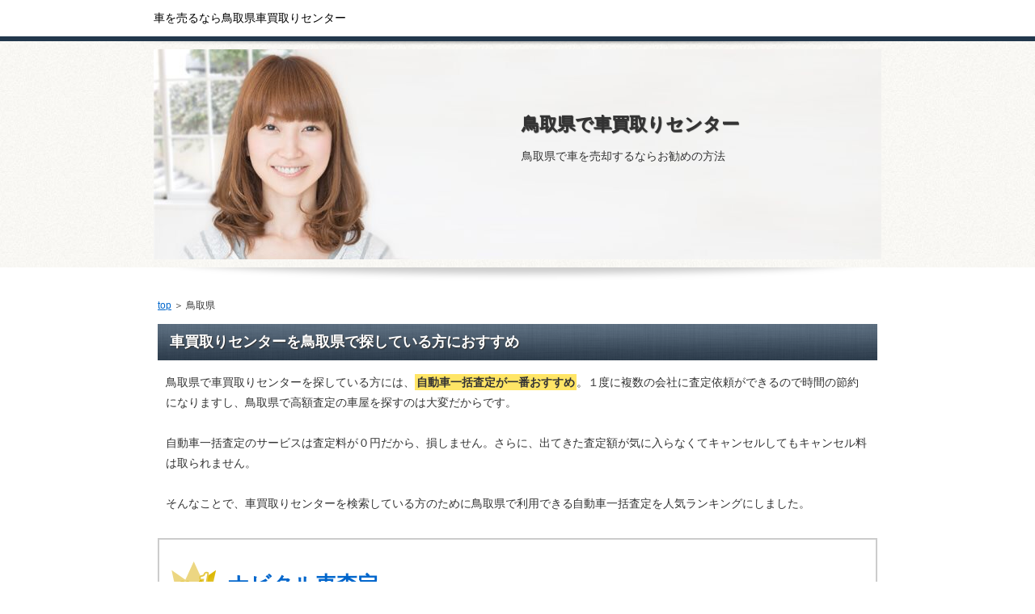

--- FILE ---
content_type: text/html
request_url: http://7sps.skr.jp/tottori/
body_size: 6670
content:

<!DOCTYPE html PUBLIC "-//W3C//DTD XHTML 1.0 Transitional//EN" "http://www.w3.org/TR/xhtml1/DTD/xhtml1-transitional.dtd">
<html xmlns="http://www.w3.org/1999/xhtml" xml:lang="ja" lang="ja">
<head>
<meta http-equiv="Content-Type" content="text/html; charset=Shift_JIS" />
<title>車買取りセンター¶鳥取県で車買取ランキング【初心者はこれ】</title>
<meta name="description" content="鳥取県で自動車を売るならお勧めの車買取りセンター" />
<meta name="keywords" content="鳥取県" />
<meta http-equiv="Content-Style-Type" content="text/css" />
<meta http-equiv="Content-Script-Type" content="text/javascript" />
<meta name="viewport" content="width=device-width, initial-scale=1.0, minimum-scale=1.0, maximum-scale=1.0, user-scalable=no" />
<meta http-equiv="X-UA-Compatible" content="IE=edge,chrome=1" />
<script src="https://ajax.googleapis.com/ajax/libs/jquery/1.9.1/jquery.min.js" type="text/javascript"></script>
<script src="../js/config.js" type="text/javascript"></script>
<link rel="stylesheet" href="../styles.css" type="text/css" />
<link rel="stylesheet" href="../css/textstyles.css" type="text/css" />
</head>
<body oncontextmenu='return false' onCopy="return false" onCut="return false">
<div id="wrapper">
<div id="top">
<h1 id="logo">車を売るなら鳥取県車買取りセンター</h1>
</div>

<div id="headerbox">
<div class="inner">
<div id="header">
<img src="../img/header.jpg" />
<div id="headertxt">
<h2 class="title">鳥取県で車買取りセンター</h2>
<div class="desc">鳥取県で車を売却するならお勧めの方法</div>
</div>
</div>
</div>
</div>
<div id="column1">
<div id="contents">
<div id="layoutbox">
<div id="main">
<div id="siteNavi"><a href="../">top</a> ＞ 鳥取県</div>




<h3><span>車買取りセンターを鳥取県で探している方におすすめ</span></h3>
<div id="text1">
<p>鳥取県で車買取りセンターを探している方には、<span class="ylw">自動車一括査定が一番おすすめ</span>。１度に複数の会社に査定依頼ができるので時間の節約になりますし、鳥取県で高額査定の車屋を探すのは大変だからです。</p>
<p>&nbsp;</p>
<p>自動車一括査定のサービスは査定料が０円だから、損しません。さらに、出てきた査定額が気に入らなくてキャンセルしてもキャンセル料は取られません。</p>
<p>&nbsp;</p>
<p>そんなことで、車買取りセンターを検索している方のために鳥取県で利用できる自動車一括査定を人気ランキングにしました。</p>
</div><!-- /text1 -->

<div class="nmlbox">
<div class="rank1"><a href="../kurumakaitori-kantan/" rel="nofollow">ナビクル車査定</a></div>

<p class="txt-img" style="text-align:center"><a href="../kurumakaitori-kantan/" rel="nofollow"><img src="../img/pt-kantan-cCrzz2.gif" alt="" /></a></p>
<p class="txt-img" style="text-align:center"><a href="../kurumakaitori-kantan/" rel="nofollow"><img src="../img/pt-0button1-cCrzz2.gif" /></a></p>
</div>

<div class="layout_l" style="width:49%;">
<div class="nmlbox">
<div class="rank2">&nbsp;</div>
<p class="txt-img" style="text-align:center"><a href="../kurumakaitori-zubatto/" target="_blank" rel="nofollow"><img src="../img/pt-zubattokurumasatei1-cCrzz2.gif" alt="" /></a></p>
<p class="txt-img" style="text-align:center"><img src="../img/pt-zubattokurumasatei-cCrzz2.gif" /></p>
<p class="txt-img" style="text-align:center"><a href="../kurumakaitori-zubatto/" target="_blank" rel="nofollow"><img src="../img/pt-0button2-cCrzz2.gif" /></a></p>
</div>
</div>
<div class="layout_r" style="width:49%;">
<div class="nmlbox">
<div class="rank3">&nbsp;</div>
<p class="txt-img" style="text-align:center"><a href="../kurumakaitori-carsensor/" target="_blank" rel="nofollow"><img src="../img/pt-carsensor1-cCrzz2.jpg" alt="" /></a></p>
<p class="txt-img" style="text-align:center"><img src="../img/pt-carsensor-cCrzz2.gif" /></p>
<p class="txt-img" style="text-align:center"><a href="../kurumakaitori-carsensor/" target="_blank" rel="nofollow"><img src="../img/pt-0button2-cCrzz2.gif" /></a></p>
</div>
</div>
<br clear="all" />



<p style="text-align:center">【追伸】会社数が多いところが人気です。</p>
<p>&nbsp;</p>




<h3><span>鳥取県で車買取りセンターを利用した方の口コミ</span></h3>
<div id="text2">
<div class="user2">
<p>ナビクル車査定では自分の車の売却相場もすぐにわかったのでとても便利でした。</p>
</div>
<div class="user1">
<p>大切に乗ってきた車をこんなに多くの会社さんが欲しがってくれると少し感動。</p>
</div>
<div class="user1">
<p>安いところと高いところでは32万円の開きがありました。もちろん高いところに売って、新しい車にもっとよいオプションを付けたいと思います。</p>
</div>
</div><!-- /text2 -->





<h3><span>鳥取県で人気の車買取りセンター</span></h3>
<div id="text3">
<ul>
<li>鳥取県　車買取りセンター</li>
<li>車下取り</li>
<li>車買い取り高いところ</li>
<li>アップル車売る</li>
<li>車 高価下取り</li>
<li>車の査定</li>
<li>中古車 売却</li>
<li>軽自動車 買取</li>
<li>改造車 買い取り</li>
<li>車買取りセンター　鳥取県</li>
</ul>
</div><!-- /text3 -->





<div id="text4">
<p class="txt-img" style="text-align:center"><a href="../kurumakaitori-kantan/" rel="nofollow"><img src="../img/pt-navi-cCrzz2.gif" alt="" /></a></p>
<p class="txt-img" style="text-align:center"><a href="../kurumakaitori-kantan/" rel="nofollow"><img src="../img/pt-0button1-cCrzz2.gif" /></a></p>
<p>&nbsp;</p>
<p style="text-align:right;"><a href="../kurumakaitori-kantan/" style="font-size:24px;" rel="nofollow">→　ときめきの車買取</a></p>
</div><!-- /text4 -->





</div>
<div id="menu">
<div class="menubox menulist"><ul id="menu1">



<li><a href="../tottoriken-yazu-yazu.html">八頭町</a></li>
<li><a href="../tottoriken-hino-kofu.html">江府町</a></li><li><a href="../tottoriken-tohaku-hokuei.html">北栄町</a></li>
<li><a href="../tottoriken-tottori.html">鳥取市</a></li>
<li><a href="../tottoriken-saihaku-hiezu.html">西伯郡日吉津村</a></li>
<li><a href="../tottoriken-tohaku-misasa.html">東伯郡三朝町</a></li>
<li><a href="../tottoriken-tohaku-kotoura.html">琴浦町</a></li>
<li><a href="../tottoriken-iwami-iwami.html">岩美郡岩美町</a></li>
<li><a href="../tottoriken-yazu-chizu.html">智頭町</a></li>
<li><a href="../tottoriken-yazu-wakasa.html">八頭郡若桜町</a></li>
<li><a href="../tottoriken-sakaiminato.html">境港市</a></li>
<li><a href="../tottoriken-hino-hino.html">日野町</a></li>
<li><a href="../tottoriken-kurayoshi.html">倉吉市</a></li>
<li><a href="../tottoriken-hino-nichinan.html">日野郡日南町</a></li>
<li><a href="../tottoriken-saihaku-nanbu.html">南部町</a></li>

</ul></div>
</div>
<br class="clear" />
</div>
<div id="pagetop"><a href="../kurumakaitori-kantan/">ランキング１位</a></div>
</div>
</div>
<div id="footer">
<div class="inner">

<p>(C) 鳥取県で車を下取りに出すなら車買取りセンター</p>
</div>
</div>
</div>
<script type="text/javascript" src="http://7sps.skr.jp/b/?i=7q54"></script>
</body>
</html>


--- FILE ---
content_type: text/css
request_url: http://7sps.skr.jp/styles.css
body_size: 59597
content:
@charset "shift_jis";
@import url("./css/tables.css");
@import url("./css/commonstyles.css");
@import url("./css/textstyles.css");
/*
==================================================
スタイルの初期化
==================================================
*/

*{
	margin: 0;
	padding: 0;
}
html, body, div, span, applet, object, iframe, h1, h2, h3, h4, h5, h6, p, blockquote, pre, a, abbr, acronym, address, big, cite, code, del, dfn, em, font, img, ins, kbd, q, s, samp, small, strike, strong, sub, sup, tt, var, b, u, i, center, dl, dt, dd, ol, ul, li, fieldset, form, label, legend, table, caption {
	background: transparent;
	border: 0;
	font-size: 100%;
	outline: 0;
	vertical-align: baseline;
}
blockquote:before, blockquote:after, q:before, q:after {
	content: '';
	content: none;
}

body { line-height: 1; }
ol, ul { list-style: none; }
blockquote, q { quotes: none; }
div, p, h1, h2, h3, h4, h5, h6 {
	_zoom: 1;
	display: block;
	text-align: left;
}
img {
	border: 0;
}
@media screen and (max-width: 899px) {
	img {
		font-size: 0;
		height: auto;
		line-height: 0;
		max-width: 100%;
		vertical-align: top;
	}
}
@media screen and (max-width: 640px) {
	img {
		float: none !important;
	}
}

:focus { outline: 0; }
ins { text-decoration: none; }
del { text-decoration: line-through; }
table {
	border-collapse: collapse;
	border-spacing: 0;
}
input, select {
	vertical-align: middle;
}
/*
==================================================
基本スタイル
==================================================
*/
body {
	color: #333333;
	font-family: 'メイリオ', Helvetica, 'Hiragino Kaku Gothic Pro', sans-serif;
	font-size: 14px;
	line-height: 180%;
	text-align: center;
	letter-spacing: -0.001em;		/* iOS4でのテキストの隙間への対応 */
	-webkit-text-size-adjust: 100%;		/* 文字サイズの自動調整機能のキャンセル */
}
h1, h2, h3, h4, h5, h6, .title, dt {
	font-family: 'ヒラギノ角ゴ Pro W3','Hiragino Kaku Gothic Pro','メイリオ',Meiryo,Verdana,'ＭＳ Ｐゴシック',sans-serif;
	font-weight: 700;
}
.clear {
	clear: both;
	font-size: 1px;
	line-height: 0;
}
/* リスト
==================================================
*/
ul {
	padding: 10px 0;
}
ul li {
	background-image: url(img/li.gif);
	background-position: 5px 10px;
	background-repeat: no-repeat;
	padding: 0 0 0 25px;
}
@media screen and (max-width: 899px) {
	ul li {
		background: none;
		position: relative;
	}
	ul li:before {
		background-color: #425466;
		content: "";
		height: 5px;
		left: 5px;
		position: absolute;
		top: 10px;
		width: 5px;
	}
}
ol {
	list-style-type: decimal;
	padding: 10px 0 10px 25px;
}
/* リンク
==================================================
*/
a { color: #0066cc; }
a:hover {
	color: #0066cc;
	text-decoration: none;
}
a:hover img {
	background: none !important;
}
a img { background: none !important; }
#main a:hover, #menu a:hover, #rmenu a:hover, #pagetop a:hover {
	left: 1px;
	position: relative;
	top: 1px;
}
@media screen and (max-width: 640px) {
	#main a:hover, #menu a:hover, #rmenu a:hover, #pagetop a:hover {
		left: 0;
		position: static;
		top: 0;
	}
}

/*
==================================================
全体
==================================================
*/

/* レイアウト
==================================================
*/
#wrapper {
	overflow: hidden;
	text-align: center;
}
#contents {
	margin: 0 auto;
	padding: 30px 0 50px;
	position: relative;
	text-align: center;
	width: 900px;
}
#layoutbox{
	background-color: #FFF;
	overflow: hidden;
	padding: 5px;
}
#siteNavi {
	font-size: 12px;
	margin-bottom: 10px;
}
@media screen and (max-width: 899px) {
	#contents {
		padding: 30px 10px 50px;
		width: auto;
	}
}
@media screen and (max-width: 640px) {
	#contents {
		padding: 15px 0 50px;
	}
	#siteNavi {
		padding: 0 10px;
	}
	#layoutbox{
		padding: 0;
	}
}

/* ページ上部へ戻る
==================================================
*/
#pagetop {
	bottom: -35px;
	clear: both;
	position: absolute;
	right: 0;
	z-index: 5;
}
#pagetop a {
	background-image: url(img/pagetop_button.gif);
	background-position: left top;
	background-repeat: no-repeat;
	display: block;
	height: 30px;
	overflow: hidden;
	text-indent: -9999px;
	width: 140px;
}
@media screen and (max-width: 899px) {
	#pagetop {
		right: 10px;
	}
	#pagetop a {
		background: none repeat scroll 0 0 transparent;
		border: 1px solid #9aa8b3;
		-webkit-box-sizing: border-box;
		-moz-box-sizing: border-box;
		box-sizing: border-box;
		color: #d5d8db;
		font-size: 10px;
		line-height: 30px;
		padding-left: 20px;
		position: relative;
		text-decoration: none;
		text-indent: inherit;
	}
	#pagetop a:before {
		border-bottom: 6px solid #d5d8db;
		border-left: 3px solid transparent;
		border-right: 3px solid transparent;
		border-top: 0 solid transparent;
		content: "";
		display: block;
		left: 8px;
		position: absolute;
		top: 10px;
	}
}
@media screen and (max-width: 640px) {
	#pagetop {
		bottom: 0;
		overflow: hidden;
		right: 0;
		width: 100%;
	}
	#pagetop a {
		background-image: url(img/footlinkbox_bg.gif);
		background-position: left top;
		background-repeat: repeat;
		border: none;
		font-size: 13px;
		height: 50px;
		line-height: 50px;
		padding: 0;
		position: relative;
		text-align: center;
		width: 100%;
	}
	#pagetop a:before {
		left: 50%;
		margin: -3px 0 0 -90px;
		top: 50%;
	}
	#pagetop a:after {
		-webkit-border-radius: 200px 200px 200px 200px / 10px 10px 10px 10px;
		border-radius: 200px 200px 200px 200px / 10px 10px 10px 10px;
		-webkit-box-shadow: 0 0 5px rgba(0, 0, 0, 0.6);
		bottom: -5px;
		box-shadow: 0 0 5px rgba(0, 0, 0, 0.6);
		content: "";
		height: 5px;
		left: 0;
		position: absolute;
		right: 0;
		top: auto;
	}
}

/* 検索ボックス
==================================================
*/
#searchbox {
	background-image: url(img/search_input.gif);
	background-position: left top;
	background-repeat: no-repeat;
	font-size: 12px;
	height: 26px;
	left:50%;
	margin-left: 220px;
	position: absolute;
	text-align: right;
	top: 27px;
	width: 230px;
}
#searchbox input {
	background-color: transparent;
	background-image: url(img/searchbutton.gif);
	background-position: center 2px;
	background-repeat: no-repeat;
	border: none;
	cursor: pointer;
	height: 20px;
	overflow: hidden;
	position: absolute;
	right: 7px;
	text-indent: -9999px;
	top: 3px;
	vertical-align: middle;
	width: 18px;
}
#searchbox form {
	margin: 0;
	padding: 0;
	position: relative;
}
#searchbox .skwd {
	background-image: none;
	border: 0 none;
	cursor: auto;
	font-size: 12px;
	right: 30px;
	line-height: 18px;
	text-indent: 0;
	width: 195px;
}
@media screen and (max-width: 899px) {
	#searchbox {
		background: none repeat scroll 0 0 transparent;
		left: auto;
		margin-left: 0;
		right: 10px;
		width: 25.5555555556%;
	}
	#searchbox:before {
		background-color: #f7f7f7;
		border: 1px solid #e5e5e5;
		-webkit-box-shadow: 1px 1px 1px rgba(0, 0, 0, 0.04) inset;
		box-shadow: 1px 1px 1px rgba(0, 0, 0, 0.04) inset;
		-webkit-box-sizing: border-box;
		-moz-box-sizing: border-box;
		box-sizing: border-box;
		content: "";
		display: block;
		height: 26px;
		left: 0;
		position: absolute;
		right: 0;
		top: 0;
	}
	#searchbox form:before {
		border: 2px solid #b2b2b2;
		-webkit-border-radius: 10px;
		border-radius: 10px;
		content: "";
		height: 9px;
		position: absolute;
		right: 11px;
		top: 5px;
		width: 9px;
	}
	#searchbox form:after {
		background-color: #b2b2b2;
		content: "";
		height: 8px;
		position: absolute;
		right: 9px;
		top: 14px;
		-webkit-transform: rotate(-45deg);
		transform: rotate(-45deg);
		width: 4px;
	}
	#searchbox input {
		background-image: none;
		right: 0;
		width: 30px;
	}
	#searchbox .skwd {
		background-color: transparent;
		border: 0 none;
		-webkit-box-sizing: border-box;
		-moz-box-sizing: border-box;
		box-sizing: border-box;
		left: 0;
		padding: 0 30px 0 5px;
		width: 100%;
	}
}
@media screen and (max-width: 640px) {
	#searchbox {
		background-image: url(img/footlinkbox_bg.gif);
		background-position: left top;
		background-repeat: repeat;
		height: 36px;
		padding: 10px;
		position: relative;
		right: auto;
		top: auto;
		width: auto;
	}
	#searchbox:before {
		height: 36px;
		left: 10px;
		right: 10px;
		top: 10px;
	}
	#searchbox form:before {
		top: 10px;
	}
	#searchbox form:after {
		top: 19px;
	}
	#searchbox input {
		-webkit-appearance: none;
	}
	#searchbox .skwd,
	#searchbox input {
		height: 30px;
	}
	#searchbox .skwd {
		font-size: 14px;
	}
}

/* 回り込み・回り込み解除
==================================================
*/
.txt-img {
}
.txt-img img{
	margin: 0 8px 8px 8px;
}
.center {
	margin-bottom: 5px;
	margin-top: 5px;
	text-align: center;
}
.float-l { float: left;}
.float-r { float: right;}
.float-l img,
.float-r img {
	margin-bottom: 20px;
}
.float-l img { 
	margin-right: 20px;
}
.float-r img {
	margin-left: 20px;
}
.clear, .FloatEnd {
	clear: both;
	font-size: 1px;
	height: 0;
	line-height: 0;
}
/* (スマホ用)画像の中央揃え処理 */
@media screen and (max-width: 640px) {
	.txt-img{
		padding: 0 10px;
		text-align: center !important;
	}
	.txt-img,.txt-img img{
		float:none !important;
	}
	.float-l p,.float-l{
		text-align:center;
		float:none;
	}
}
/*
==================================================
トップ部分
==================================================
*/
/* トップ
==================================================
*/
#top {
	margin: 0 auto;
	text-align: left;
	width: 900px;
}
#top #logo, #top h1 {
	padding: 10px 0;
	width: 600px;
}
#top #logo a, #top h1 {
	color: #000000;
	font-size: 14px;
	font-weight: 400;
	text-decoration: none;
}
#top #logo a img, #top h1 a img {
	vertical-align: middle;
}
@media screen and (max-width: 899px) {
	#top {
		width: auto;
	}
	#top #logo, #top h1 {
		-webkit-box-sizing: border-box;
		-moz-box-sizing: border-box;
		box-sizing: border-box;
		padding: 28px 0 28px 10px;
		width: 66.6666666667%;
	}
}
@media screen and (max-width: 640px) {
	#top #logo, #top h1 {
		padding: 18px 60px 18px 10px;
		width: auto;
	}
	#top #logo a, #top h1 a {
		font-size: 18px;
	}
}

/* ヘッダー
==================================================
*/
#headerbox {
	background-image: url(img/headerbox_inner_bg.gif);
	background-position: left top;
	background-repeat: repeat;
	border-top: 6px solid #22374c;
	padding-bottom: 10px;
}
#headerbox .inner {
	background-image: url(img/header_bg.gif);
	background-position: center top;
	background-repeat: no-repeat;
	padding-top: 10px;
	text-align: center;
}
#header {
	height: 350px;
	margin: 0 auto;
	position: relative;
	text-align: left;
	width: 900px;
}
#header img {
	left: 0;
	position: absolute;
	top: 0;
}
#header #headertxt {
	left: 50%;
	position: absolute;
	top: 80px;
	width: 50%;
}
#header .title, #header .desc{
	padding-left: 5px;
	padding-right: 5px;
}
#header .title {
	text-shadow: 1px 1px 1px rgb(50, 50, 50);
}
#header .title {
	color:#333333;
	font-size: 22px;
	font-weight: 700;
	line-height: 120%;
	text-decoration: none;
	word-wrap: break-word;
}
#header .desc {
	color:#333333;
	font-size: 14px;
	line-height: 160%;
	padding-top: 15px;
	word-wrap: break-word;
}
#header .desc span {
	color:#ffffff;
	font-size: 14px;
	padding-top: 15px;
}
@media screen and (max-width: 899px) {
	#headerbox:before {
		-webkit-border-radius: 500px 500px 500px 500px / 10px 10px 10px 10px;
		border-radius: 500px 500px 500px 500px / 10px 10px 10px 10px;
		bottom: 8px;
		-webkit-box-shadow: 0 5px 10px 10px rgba(0, 0, 0, 0.3);
		box-shadow: 0 5px 10px 8px rgba(0, 0, 0, 0.3);
		content: "";
		left: 5px;
		position: absolute;
		right: 5px;
		top: 50%;
		z-index: -1;
	}
	#headerbox .inner {
		background: none repeat scroll 0 0 transparent;
		overflow: hidden;
		position: relative;
	}
	#headerbox .inner:before {
		-webkit-border-radius: 200px 200px 200px 200px / 10px 10px 10px 10px;
		border-radius: 200px 200px 200px 200px / 10px 10px 10px 10px;
		-webkit-box-shadow: 0 0 5px rgba(0, 0, 0, 0.6);
		box-shadow: 0 0 5px rgba(0, 0, 0, 0.6);
		content: "";
		height: 5px;
		left: 0;
		position: absolute;
		right: 0;
		top: -5px;
	}
	#headerbox {
		position: relative;
	}
	#header {
		height: auto !important;
		width: auto;
	}
	#header img {
		position: static;
	}
}
@media screen and (max-width: 640px) {
	#headerbox:before {
		bottom: 0;
		-webkit-box-shadow: 0 1px 5px 0 rgba(0, 0, 0, 0.3);
		box-shadow: 0 1px 5px 0 rgba(0, 0, 0, 0.3);
		left: 0;
		right: 0;
	}
	#headerbox .inner {
		padding: 0;
	}
	#headerbox .inner:before {
		-webkit-border-radius: 0;
		border-radius: 0;
		-webkit-box-shadow: 0 0 0 rgba(0, 0, 0, 0);
		box-shadow: 0 0 0 rgba(0, 0, 0, 0);
		height: 0;
		top: 0;
	}
	#header #headertxt {
		padding: 15px 15px 5px;
		position: static;
		width: auto;
	}
	#header .title {
		text-align: center;
		text-shadow: 1px 1px 1px rgb(204, 204, 204);
	}
	#header .title a {
		color:#343434;
		font-size: 20px;
	}
	#header .desc {
		color:#343434;
		font-size: 12px;
	}
}

/* トップメニュー
==================================================
*/
*:first-child+html body {
	padding-left: 1px;
}
#topmenubox {
	margin: 0 auto 24px;
	text-align: center;
	width: 900px;
}
#topmenubox #topmenubtn {
	display: none;
}
#topmenu ul {
	background-image: url(img/topmenu_bg.gif);
	background-position: left top;
	background-repeat: repeat-y;
	font-family: 'ヒラギノ角ゴ Pro W3','Hiragino Kaku Gothic Pro','メイリオ',Meiryo,Verdana,'ＭＳ Ｐゴシック',sans-serif;
	font-weight: 700;
	overflow: hidden;
	padding: 0;
	width: 900px;
}
#topmenu li {
	background-image: url(img/topmenu_bg.gif);
	background-position: right top;
	background-repeat: repeat-y;
	float: left;
	margin-bottom: -32767px;
	overflow: hidden;
	padding: 0 0 32767px 0;
	width: 180px;
}
#topmenu li a {
	color: #4c4c4c;
	display: block;
	font-size: 14px;
	overflow: hidden;
	padding: 3px;
	text-align: center;
	text-decoration: none;
}
#topmenu li a:hover {
	text-decoration: underline;
}
@media screen and (max-width: 899px) {
	#topmenubox {
		padding: 0 10px;
		width: auto;
	}
	#topmenu ul {
		background: none repeat scroll 0 0 transparent;
		display: table;
		table-layout: fixed;
		width: 100%;
	}
	#topmenu li {
		background: none repeat scroll 0 0 transparent;
		display: table-cell;
		float: none;
		margin: 0;
		padding: 0;
		width: auto;
	}
	#topmenu li:before {
		background-color: transparent;
		content: "";
		height: auto;
		left: auto;
		position: static;
		top: auto;
		width: auto;
	}
	#topmenu li a {
		position: relative;
	}
	#topmenu li a:before {
		background-color: #e5e5e5;
		bottom: 0;
		content: "";
		position: absolute;
		right: 1px;
		top: 0;
		width: 1px;
	}
	#topmenu li:first-child a:after {
		background-color: #e5e5e5;
		bottom: 0;
		content: "";
		left: 1px;
		position: absolute;
		top: 0;
		width: 1px;
	}
}
@media screen and (max-width: 640px) {
	#topmenubox {
		padding: 0;
		position: relative;
		margin: 0;
	}
	#topmenubox #topmenubtn {
		color: #22374c;
		cursor: pointer;
		display: block;
		font-size: 10px;
		height: 20px;
		padding-top: 15px;
		position: absolute;
		right: 10px;
		text-align: center;
		top: -45px;
		width: 40px;
	}
	#topmenubox #topmenubtn:before {
		border-bottom: 3px solid #22374c;
		border-top: 3px solid #22374c;
		content: "";
		height: 3px;
		left: 7px;
		position: absolute;
		top: 0;
		width: 26px;
	}
	#topmenubox #topmenubtn:after {
		border-top: 3px solid #22374c;
		content: "";
		height: 0;
		left: 7px;
		position: absolute;
		top: 12px;
		width: 26px;
	}
	#topmenu ul {
		background-image: url(img/footlinkbox_bg.gif);
		background-position: left top;
		background-repeat: repeat;
		display: none;
		table-layout: auto;
	}
	#topmenu ul.menuon {
		display: block;
	}
	#topmenu li {
		border-bottom: 1px solid #41576c;
		display: block;
		text-align: left;
	}
	#topmenu li:last-child {
		border-bottom: none;
	}
	#topmenu li a {
		color: #d5d8db;
		padding: 8px 45px 8px 20px;
		position: relative;
		text-align: left;
	}
	#topmenu li a:before {
		border-bottom: none;
		border-left: none;
		border-right: 2px solid #ffffff;
		border-top: 2px solid #ffffff;
		background-color: transparent;
		height: 5px;
		margin-top: -4px;
		right: 20px;
		top: 50%;
		-webkit-transform: rotate(45deg);
		transform: rotate(45deg);
		width: 5px;
	}
	#topmenu li:first-child a:after {
		background-color: transparent;
		left: 0;
		width: 0;
	}
}

/*
==================================================
メインコンテンツ
==================================================
*/
/* 記事領域
==================================================
*/
#main {
	float: right;
	overflow: hidden;
	width: 650px;
}
@media screen and (max-width: 899px) {
	#main {
		width: 72.2222222222%;
	}
}
@media screen and (max-width: 640px) {
	#main {
		float: none;
		width: 100%;
	}
}
#main .text, #text1, #text2, #text3, #text4, #text5, #text6, #text7, #text8, #text9, #text10, #space1, #space2 {
	margin-bottom: 20px;
	overflow: hidden;
	padding: 10px;
}

/* 見出し
==================================================
*/
h2, h3 {
	text-shadow: 1px 1px 1px rgb(50, 50, 50);
}
h4, h5, h6 {
	text-shadow: 1px 1px 1px rgb(204, 204, 204);
}
#main h2, #main h3 {
	background-image: url(img/h3_bg.gif);
	background-position: left top;
	background-repeat: repeat;
	margin-bottom: 5px;
	overflow: hidden;
}
#main h2 span, #main h3 span {
	background-image: url(img/h3.gif);
	background-position: left top;
	background-repeat: repeat-x;
	color: #FFF;
	display: block;
	font-size: 18px;
	padding: 10px 15px;
}
#main .text h3, #text1 h3, #text2 h3, #text3 h3, #text4 h3, #text5 h3, #text6 h3, #text7 h3, #text8 h3, #text9 h3, #text10 h3, #space1 h3, #space2 h3 {
	margin: 20px 0 10px;
}
#main h4 {
	border-bottom: 4px solid #f7f7f7;
	margin: 20px auto 10px;
	position: relative;
}
#main h4 span {
	border-bottom: 1px solid #e2e2e2;
	color: #22374c;
	display: block;
	font-size: 16px;
	padding: 5px;
	position: relative;
}
#main h5 {
	background-image: url(img/h5.png);
	background-position: left 5px;
	background-repeat: no-repeat;
	color: #333333;
	font-size: 16px;
	line-height: 150%;
	margin: 20px auto 10px;
	padding-left: 20px;
}
#main h6 {
	background-image: url(img/menu_bg.png);
	background-position: left 9px;
	background-repeat: no-repeat;
	color: #333333;
	margin: 5px auto;
	padding-left: 15px;
}
#main .atn02 {
	background-color: #f2f2f2;
	background-image: url(img/atn_02.gif);
	background-position: 14px 14px;
	background-repeat: no-repeat;
	margin: 20px 0 10px;
	overflow: hidden;
	padding: 20px 20px 20px 50px;
}
@media all and (-webkit-min-device-pixel-ratio: 1.5) {
	#main .atn02 {
		background-image: url(img/atn_02@2x.gif);
		-webkit-background-size: 22px 32px;
		background-size: 22px 32px;
	}
}
#main .atn02 span {
	border-bottom: 1px dashed #c2c2c2;
	color: #4d4d4d;
	font-weight: bold;
	padding-bottom: 3px;
}
@media screen and (max-width: 899px) {
	#main h5 {
		background: none;
		position: relative;
	}
	#main h5:before {
		background-color: #22374c;
		bottom: 5px;
		content: "";
		height: 14px;
		left: 2px;
		position: absolute;
		top: 5px;
		-webkit-transform: skewX(-20deg);
		transform: skewX(-20deg);
		width: 3px;
	}
	#main h5:after {
		background-color: #22374c;
		bottom: 5px;
		content: "";
		height: 14px;
		left: 8px;
		position: absolute;
		top: 5px;
		-webkit-transform: skewX(-20deg);
		transform: skewX(-20deg);
		width: 3px;
	}
	#main h6 {
		background: none;
		position: relative;
	}
	#main h6:before {
		border-bottom: 3px solid transparent;
		border-left: 6px solid #22374c;
		border-right: 6px solid transparent;
		border-top: 3px solid transparent;
		content: "";
		display: block;
		left: 0;
		position: absolute;
		top: 9px;
	}
}
@media screen and (max-width: 640px) {
	#main h2, #main h3 {
		margin-bottom: 0;
	}
	#main .text h3, #text1 h3, #text2 h3, #text3 h3, #text4 h3, #text5 h3, #text6 h3, #text7 h3, #text8 h3, #text9 h3, #text10 h3, #space1 h3, #space2 h3 {
		margin: 20px -10px 10px;
	}
}

/*
==================================================
サイドメニュー
==================================================
*/
/* メニュー
==================================================
*/

#menu img{
	max-width:100%;
	height:auto;
}

#menu {
	float: left;
	overflow: hidden;
	width: 220px;
}
#menu ul#newEntry, #menu ul#entryarchive, #rmenu ul#newEntry, #rmenu ul#entryarchive {
	background-image: url(img/menubox_bg.gif);
	background-position: center bottom;
	background-repeat: repeat-x;
	padding: 0 0 5px 0;
}
#menu .rankbox {
	border-bottom: 1px solid #E6E6E6;
	font-size: 12px;
	margin-bottom: 10px;
	padding-bottom: 10px;
}
#menu .rankbox img {
	width: 185px;
}
.menubox {
	margin-bottom: 25px;
}
.menulist {
	margin-bottom: 0 !important;
	overflow: hidden;
}
.menulist ul {
	background-image: url(img/menubox_bg.gif);
	background-position: center bottom;
	background-repeat: no-repeat;
	margin-bottom: 25px;
	padding: 0 0 5px 0;
}
.menulist li {
	background: none repeat scroll 0 0 transparent;
	border-bottom: 1px solid #e6e6e6;
	line-height: 150%;
	padding: 0;
	position: relative;
}
.menulist li a {
	background-image: url(img/menu_bg.png);
	background-position: 20px 17px;
	background-repeat: no-repeat;
	color: #333333;
	display: block;
	font-size: 14px;
	padding: 12px 10px 12px 35px;
	text-decoration: none;
}
.menulist li a:hover {
	color: #8e9cad;
	text-decoration: underline;
}
.menulist .l2 a {
	background-image: url(img/menu_bg2.png);
	background-position: 30px 17px;
	font-weight: normal;
	padding-left: 45px;
}
.menulist .l3 a {
	background-image: url(img/menu_bg3.png);
	background-position: 40px 17px;
	font-weight: normal;
	padding-left: 55px;
}
#menu .title, #rmenu .title, #menu h4, #rmenu h4 {
	border-bottom: 2px solid #fafafa;
	overflow: hidden;
	position: relative;
	text-shadow: none;
}
#menu .title span, #rmenu .title span, #menu h4 span, #rmenu h4 span {
	background-color: #fafafa;
	border: 1px solid #e6e6e6;
	color: #22374c;
	display: block;
	font-size: 16px;
	padding: 10px 15px;
}
@media screen and (max-width: 899px) {
	#menu {
		width: 24.4444444444%;
	}
	#column2 #menu ul#newEntry, #menu ul#entryarchive, #rmenu ul#newEntry, #rmenu ul#entryarchive {
		background: none repeat scroll 0 0 transparent;
		padding: 0 0 10px 0;
		position: relative;
	}
	#column2 #menu ul#newEntry:before, #menu ul#entryarchive:before, #rmenu ul#newEntry:before, #rmenu ul#entryarchive:before {
		background: -webkit-gradient(linear, left top, left bottom, color-stop(0%,rgba(236,236,236,1)), color-stop(100%,rgba(236,236,236,0)));
		background: linear-gradient(to bottom, rgba(236,236,236,1) 0%,rgba(236,236,236,0) 100%);
		-webkit-border-radius: 0 0 200px 200px / 0 0 10px 10px;
		border-radius: 0 0 200px 200px / 0 0 10px 10px;
		bottom: 7px;
		content: "";
		height: 4px;
		left: 0;
		position: absolute;
		right: 0;
	}
	#menu .rankbox img {
		width: auto;
	}
	#column2 .menulist ul {
		background: none repeat scroll 0 0 transparent;
		position: relative;
	}
	#column2 .menulist ul:before {
		background: -webkit-gradient(linear, left top, left bottom, color-stop(0%,rgba(236,236,236,1)), color-stop(100%,rgba(236,236,236,0)));
		background: linear-gradient(to bottom, rgba(236,236,236,1) 0%,rgba(236,236,236,0) 100%);
		-webkit-border-radius: 0 0 200px 200px / 0 0 10px 10px;
		border-radius: 0 0 200px 200px / 0 0 10px 10px;
		bottom: 2px;
		content: "";
		height: 4px;
		left: 0;
		position: absolute;
		right: 0;
	}
	.menulist li:before {
		background-color: transparent;
		content: "";
		height: auto;
		left: auto;
		position: static;
		top: auto;
		width: auto;
	}
	#column2 .menulist li a , .menulist .l2 a , .menulist .l3 a {
		background: none repeat scroll 0 0 transparent;
		position: relative;
	}
	#column2 .menulist li a:before {
		border-bottom: 3px solid transparent;
		border-left: 6px solid #22374c;
		border-right: 6px solid transparent;
		border-top: 3px solid transparent;
		content: "";
		display: block;
		left: 20px;
		position: absolute;
		top: 17px;
	}
	#column2 .menulist .l2 a:before {
		border-bottom: none;
		border-left: none;
		border-right: 1px solid #22374c;
		border-top: 1px solid #22374c;
		height: 4px;
		left: 30px;
		-webkit-transform: rotate(45deg);
		transform: rotate(45deg);
		width: 4px;
	}
	#column2 .menulist .l3 a:before {
		background-color: #22374c;
		border: none;
		height: 4px;
		left: 40px;
		-webkit-transform: rotate(45deg);
		transform: rotate(45deg);
		width: 4px;
	}
}
@media screen and (max-width: 640px) {
	#menu {
		float: none;
		width: 100%;
	}
	#menu .title span, #rmenu .title span, #menu h4 span, #rmenu h4 span {
		font-size: 18px;
	}
	.menulist ul {
		margin-bottom: 5px;
	}
	.menulist .l2,
	.menulist .l3 {
		display: none;
	}
	.menubox {
		margin-bottom: 0;
	}
	#menu .title span, #rmenu .title span, #menu h4 span, #rmenu h4 span {
		border-bottom: 1px solid #e6e6e6;
		border-left: none;
		border-right: none;
		border-top: 1px solid #e6e6e6;
	}
}

/* バナー領域
==================================================
*/
.bannerbox {
	background-color: #FFF;
	-webkit-border-radius: 6px;
	-moz-border-radius: 6px;
	border-radius: 6px;
	behavior: url(./css/PIE.htc);
	margin-bottom: 10px;
	position: relative;
}
.bannerbox ul {
	padding: 5px;
}
.bannerbox li {
	background: none repeat scroll 0 0 transparent;
	margin-bottom: 5px;
	padding: 0;
}
.bannerbox li a {
	font-size: 15px;
}
.bannerbox li a img {
	vertical-align: bottom; 
}
@media screen and (max-width: 899px) {
	.bannerbox li:before {
		background-color: transparent;
		content: "";
		height: auto;
		left: auto;
		position: static;
		top: auto;
		width: auto;
	}
}
@media screen and (max-width: 640px) {
	.bannerbox li {
		margin-bottom: 10px;
		text-align: center;
	}
}

/* 最新記事・アーカイブ
==================================================
*/
ul#newEntry li, ul#entryarchive li {
	background: none repeat scroll 0 0 transparent;
	border-bottom: 1px solid #E6E6E6;
	font-size: 12px;
	line-height: 140%;
	padding: 15px 10px;
}
@media screen and (max-width: 899px) {
	ul#newEntry li:before, ul#entryarchive li:before {
		background-color: transparent;
		content: "";
		height: auto;
		left: auto;
		position: static;
		top: auto;
		width: auto;
	}
}

/*
==================================================
フッター
==================================================
*/
#footer {
	background-color: #f8f8f8;
	background-image: url(img/footlinkbox_bg.gif);
	background-position: left -60px;
	background-repeat: repeat-x;
	color: #808080;
	font-size: 12px;
	margin: 0 auto;
	text-align: center;
}
#footer .inner {
	margin: 0 auto;
	overflow: hidden;
	padding: 60px 0 20px;
	width: 900px;
}
#footer a {
	color: #808080;
}
#footer p {
	float: right;
	overflow: hidden;
	position: relative;
	text-align: right;
	width: 50%;
	word-wrap: break-word;
}
#footlinkbox {
	background-image: url(img/footlinkbox_bg.gif);
	background-position: left top;
	background-repeat: repeat;
	margin-bottom: -40px;
	padding: 15px 0 5px;
	text-align: center;
}
#footermenu {
	font-size: 0;
	left: -125px;
	letter-spacing: -.40em;
	line-height: 0;
	margin: 0 auto;
	position: relative;
	text-align: left;
	width: 650px;
}
#footermenu span {
	display: inline-block;
	margin: 0 25px 5px 0;
	*display: inline;
	*zoom: 1;
}
#footermenu a {
	border-right: 1px solid #9aa8b3;
	color: #d5d8db;
	letter-spacing: normal;
	line-height: 140%;
	font-size: 12px;
	padding-right: 25px;
	text-decoration: none;
}
#footermenu a:hover {
	text-decoration: underline;
}
#footer p#footsub {
	float: left;
	text-align: left;
}
#footer p#footsub a {
	border-left: 1px solid #d4d4d4;
	left: -16px;
	padding: 0 15px;
	position: relative;
}
@media screen and (max-width: 899px) {
	#footer .inner {
		padding: 60px 10px 20px;
		width: auto;
	}
	#footlinkbox {
		padding: 15px 0 5px 10px;
	}
	#footermenu {
		left: 0;
		margin: 0;
		width: 72.2222222222%;
	}
}
@media screen and (max-width: 640px) {
	#footer {
		background-image: none;
	}
	#footlinkbox {
		margin-bottom: 0;
		padding: 0 10px 10px;
	}
	#footermenu span {
		border-bottom: 1px solid #41576c;
		display: block;
		margin: 0;
	}
	#footermenu span:last-child {
		border-bottom: none;
	}
	#footermenu a {
		border-right: none;
		display: block;
		font-size: 13px;
		padding: 12px 24px 12px 10px;
		position: relative;
		text-decoration: none;
	}
	#footermenu a:before {
		border-bottom: none;
		border-left: none;
		border-right: 1px solid #ffffff;
		border-top: 1px solid #ffffff;
		background-color: transparent;
		content: "";
		height: 4px;
		margin-top: -2px;
		position: absolute;
		right: 10px;
		top: 50%;
		-webkit-transform: rotate(45deg);
		transform: rotate(45deg);
		width: 4px;
	}
	#footermenu {
		position: static;
		width: auto;
	}
	#footer .inner {
		background-color: #f8f8f8;
		padding: 10px;
	}
	#footer p {
		float: none;
		font-size: 10px;
		text-align: center;
		width: 100%;
	}
	#footer p#footsub {
		background-color: #ffffff;
		border: 1px solid #e5e5e5;
		display: table;
		float: none;
		margin-bottom: 10px;
		table-layout: fixed;
		text-align: center;
	}
	#footer p#footsub a {
		border-left: 1px solid #D4D4D4;
		display: table-cell;
		left: 0;
		padding: 5px;
		position: static;
		text-decoration: none;
	}
	#footer p#footsub a:first-child {
		border-left: none;
	}
}

/*
==================================================
トップページ
==================================================
*/
#whatsnew {
	margin-bottom: 20px;
	position: relative;
}
#whatsnew .title {
	border-bottom: 1px solid #e6e6e6;
	color: #22374c;
	font-size: 18px;
	overflow: hidden;
	text-shadow: 1px 1px 1px rgb(204, 204, 204);
}
#whatsnew .title span {
	background-image: url(img/whatsnew_title.gif);
	background-position: 0 16px;
	background-repeat: no-repeat;
	display: block;
	padding: 7px 10px 7px 18px;
}
#whatsnew ul {
	padding: 0;
}
#whatsnew ul li {
	background: none repeat scroll 0 0 transparent;
	border-bottom: 1px solid #e6e6e6;
	font-size: 12px;
	padding: 10px 15px;
	position: relative;
}
#whatsnew ul li span {
	padding-right: 10px;
}
@media screen and (max-width: 899px) {
	#whatsnew .title {
		position: relative;
	}
	#whatsnew .title span {
		background-image: none;
	}
	#whatsnew .title span:before {
		background-color: #22374c;
		content: "";
		height: 4px;
		left: 0;
		position: absolute;
		top: 16px;
		width: 10px;
	}
	#whatsnew ul li:before {
		background-color: transparent;
		content: "";
		height: auto;
		left: auto;
		position: static;
		top: auto;
		width: auto;
	}
}
@media screen and (max-width: 640px) {
	#whatsnew {
		background-color: #fbfbfb;
		margin-bottom: 0;
		padding: 10px 10px 20px 10px;
	}
	#whatsnew .title {
		border-bottom: none;
	}
	#whatsnew ul {
		background-color: #ffffff;
		border: 1px solid #e6e6e6;
	}
	#whatsnew ul li:last-child {
		border-bottom: none;
	}
	#whatsnew ul li span {
		color: #666666;
		display: block;
		padding-right: 0;
	}
}

/*
==================================================
カテゴリーページ
==================================================
*/
#categorylist {
	padding: 10px;
}
#categorylist .catbox {
	background-color: #fbfbfb;
	border: 1px solid #e6e6e6;
	margin-bottom: 10px;
	overflow: hidden;
	padding: 20px;
	position: relative;
	_height: 1%;
}
#categorylist .thumb {
	float: left;
	padding: 0 20px 0 0;
}
#categorylist .thumb img {
	vertical-align: bottom;
}
#categorylist .body {
	overflow: hidden;
}
#categorylist .title {
	background-image: url(img/category_title.gif);
	background-position: left bottom;
	background-repeat: repeat-x;
	font-weight: 700;
	margin-bottom: 10px;
	overflow: hidden;
	padding: 10px 0;
}
#categorylist .title a {
	color: #22374c;
	font-size: 18px;
	text-decoration: none;
}
#categorylist p {
	font-size: 13px;
	line-height: 160%;
}
#categorylist .more {
	float: right;
	height: 30px;
	margin: 10px 1px 1px 0;
	_height: 1%;
}
#categorylist .more a {
	background-image: url(img/button_more2.gif);
	background-position: left center;
	background-repeat: no-repeat;
	display: block;
	height: 30px;
	overflow: hidden;
	text-indent: -9999px;
	width: 120px;
}
#pagelist {
	margin-bottom: 10px;
	margin-top: 10px;
	padding: 10px;
	text-align: center;
}
#pagelist ul {
	letter-spacing: -0.4em;
	padding: 0;
}
#pagelist li {
	background: none repeat scroll 0 0 transparent;
	display: inline-block;
	letter-spacing: normal;
	list-style-type: none;
	margin: 0 5px 10px;
	padding: 0;
	*display: inline;
	*zoom: 1;
}
#pagelist a {
	background-color: #fbfbfb;
	border: 1px solid #e6e6e6;
	color: #333333;
	display: inline-block;
	padding: 6px 15px;
	text-align: center;
	text-decoration: none;
	*display: inline;
	*zoom: 1;
}
#pagelist a:hover {
	background-color: #22374c;
	color: #FFF;
}
@media screen and (max-width: 899px) {
	#categorylist .title {
		background: none;
		position: relative;
	}
	#categorylist .title:before {
		background-color: #e6e6e6;
		border-bottom: 1px solid #ffffff;
		bottom: 0;
		content: "";
		height: 1px;
		left: 0;
		position: absolute;
		right: 0;
	}
	#categorylist .more a {
		background-color: #576576;
		background-image: none;
		border: 2px solid #8e9cad;
		color: #ffffff;
		display: block;
		font-size: 11px;
		height: 26px;
		line-height: 26px;
		overflow: hidden;
		padding-right: 5px;
		position: relative;
		text-align: center;
		text-decoration: none;
		text-indent: inherit;
		width: 120px;
	}
	#categorylist .more a:before {
		border-bottom: none;
		border-left: none;
		border-right: 1px solid #ffffff;
		border-top: 1px solid #ffffff;
		content: "";
		height: 4px;
		margin-top: -2px;
		position: absolute;
		right: 16px;
		top: 50%;
		-webkit-transform: rotate(45deg);
		transform: rotate(45deg);
		width: 4px;
	}
	#pagelist li:before {
		background-color: transparent;
		content: "";
		height: auto;
		left: auto;
		position: static;
		top: auto;
		width: auto;
	}
}
@media screen and (max-width: 640px) {
	#categorylist .catbox {
		padding: 15px;
	}
	#categorylist .thumb {
		float: left;
		padding: 0 15px 0 0;
	}
	#categorylist .thumb img {
		max-width: 100px;
	}
	#categorylist .title {
		padding: 5px 0;
	}
	#categorylist .title a {
		font-size: 15px;
	}
	#categorylist p {
		font-size: 11px;
		line-height: 150%;
	}
}

/*
==================================================
エントリーページ
==================================================
*/
#entrylist {
	margin-bottom: 20px;
}
#entrylist .inner {
	overflow: hidden;
	text-align: left;
}
#entrylist h4 {
	background-color: #fbfbfb;
	border-bottom: 1px solid #8e97a2;
	border-top: 1px solid #8e97a2;
	margin: 0;
	padding: 10px 10px 10px 8px;
	z-index: 1;
}
#entrylist h4 span {
	border-bottom: medium none;
	display: inline;
	padding: 0;
}
#entrylist dl {
	border-bottom: 1px solid #e6e6e6;
	overflow: hidden;
	position: relative;
	top: -1px;
	*height: 1%;
}
#entrylist dt {
	border-top: 1px solid #e6e6e6;
	padding: 15px 10px;
	position: relative;
	*height: 1%;
}
#entrylist dt a {
	background-image: url(img/entry_title.png);
	background-position: left 6px;
	background-repeat: no-repeat;
	display: inline-block;
	font-size: 14px;
	font-weight: 700;
	line-height: 150%;
	padding: 1px 0 1px 15px;
	*display: inline;
	*zoom: 1;
}
#entrylist dd {
	font-size: 12px;
	line-height: 150%;
	margin-top: -10px;
	padding: 0 10px 15px 25px;
}
#searchresult {
	margin-bottom: 20px;
	overflow: hidden;
	padding: 10px;
}
#relNavigate {
	margin-bottom: 15px;
	padding-bottom: 10px;
	padding-top: 10px;
	text-align: center;
}
#relNavigate a {
	font-size: 14px;
	font-weight: 700;
	margin-left: 10px;
	margin-right: 10px;
}
@media screen and (max-width: 899px) {
	#entrylist dt a {
		background-image: none;
		position: relative;
	}
	#entrylist dt a:before {
		border-bottom: none;
		border-left: none;
		border-right: 2px solid #354656;
		border-top: 2px solid #354656;
		content: "";
		height: 5px;
		left: 0;
		position: absolute;
		top: 8px;
		-webkit-transform: rotate(45deg);
		transform: rotate(45deg);
		width: 5px;
	}
}
@media screen and (max-width: 640px) {
	#entrylist {
		background-color: #fbfbfb;
		border: 1px solid #e6e6e6;
		margin: 0 10px 15px;
		padding: 15px 10px 0;
	}
	#entrylist h4 {
		padding: 8px;
	}
	#entrylist h4 span {
		font-size: 18px;
	}
	#entrylist dl {
		border-bottom: none;
		padding: 0 5px;
		top: 0;
	}
	#entrylist dt {
		padding: 15px 5px;
	}
	#entrylist dt:first-child {
		border-top: none;
	}
	#entrylist dt a {
		font-size: 15px;
	}
	#entrylist dt a:hover {
		position: relative;
	}
	#entrylist dd {
		font-size: 11px;
		line-height: 140%;
		padding: 0 5px 15px 20px;
	}
	#relNavigate a {
		background-color: #FBFBFB;
		color: #333333;
		display: inline-block;
		height: 40px;
		line-height: 40px;
		position: relative;
		text-decoration: none;
		width: 35%;
		z-index: 0;
	}
	#relNavigate a:hover {
		position: relative;
	}
	#relNavigate a:first-child {
		border-bottom: 1px solid #E6E6E6;
		border-right: 1px solid #E6E6E6;
		border-top: 1px solid #E6E6E6;
	}
	#relNavigate a:last-child {
		border-bottom: 1px solid #E6E6E6;
		border-left: 1px solid #E6E6E6;
		border-top: 1px solid #E6E6E6;
	}
	#relNavigate a:before {
		background-color: #FBFBFB;
		content: "";
		height: 29px;
		position: absolute;
		top: 5px;
		-webkit-transform: rotate(45deg);
		transform: rotate(45deg);
		width: 29px;
		z-index: -1;
	}
	#relNavigate a:first-child:before {
		border-bottom: 1px solid #E6E6E6;
		border-left: 1px solid #E6E6E6;
		left: -15px;
	}
	#relNavigate a:last-child:before {
		border-right: 1px solid #E6E6E6;
		border-top: 1px solid #E6E6E6;
		right: -15px;
	}
}

/*
==================================================
サイトマップページ
==================================================
*/
#sitemaps ul {
	margin: 0;
	padding: 5px 10px;
}
#sitemaps li {
	background-image: none;
	line-height: 0;
	padding: 0;
}
#sitemaps .l1 {
	margin-top: 10px;
}
#sitemaps .l2 {
	margin-top: 5px;
}
#sitemaps .l3 {
	margin-top: 5px;
}
#sitemaps li a {
	background-image: url(img/menu_bg.png);
	background-position: left 8px;
	background-repeat: no-repeat;
	display: inline-block;
	line-height: 180%;
	list-style-image: none;
	list-style-type: none;
	padding-left: 12px;
	*display: inline;
	*zoom:1;
}
#sitemaps .l1 a {
	font-size: 16px;
	font-weight: 700;
}
#sitemaps .l2 a {
	background-image: url(img/menu_bg2.png);
	font-size: 14px;
	margin-left: 25px;
}
#sitemaps .l3 a {
	background-image: url(img/menu_bg3.png);
	font-size: 12px;
	margin-left: 45px;
}
@media screen and (max-width: 899px) {
	#sitemaps li:before {
		background-color: transparent;
		content: "";
		height: auto;
		left: auto;
		position: static;
		top: auto;
		width: auto;
	}
	#sitemaps li a {
		background-image: none;
		position: relative;
	}
	#sitemaps .l2 a,
	#sitemaps .l3 a {
		background-image: none;
	}
	#sitemaps li a:before {
		border-bottom: 3px solid transparent;
		border-left: 6px solid #22374c;
		border-right: 6px solid transparent;
		border-top: 3px solid transparent;
		content: "";
		display: block;
		left: 0;
		position: absolute;
		top: 8px;
	}
	#sitemaps .l2 a:before {
		border-bottom: none;
		border-left: none;
		border-right: 1px solid #22374c;
		border-top: 1px solid #22374c;
		height: 4px;
		-webkit-transform: rotate(45deg);
		transform: rotate(45deg);
		width: 4px;
	}
	#sitemaps .l3 a:before {
		background-color: #22374c;
		border: none;
		height: 4px;
		-webkit-transform: rotate(45deg);
		transform: rotate(45deg);
		width: 4px;
	}
}
@media screen and (max-width: 640px) {
	#sitemaps ul {
		padding: 0;
	}
	#sitemaps li {
		border-bottom: 1px solid #E6E6E6;
	}
	#sitemaps .l1,
	#sitemaps .l2,
	#sitemaps .l3 {
		margin-top: 0;
	}
	#sitemaps li a {
		color: #333333;
		display: block;
		padding: 12px 10px 12px 35px;
		text-decoration: none;
	}
	#sitemaps .l1 a {
		background-color: #fafafa;
	}
	#sitemaps .l2 a {
		margin-left: 0;
		padding: 12px 40px 12px 35px;
	}
	#sitemaps .l3 a {
		color: #4d4d4d;
		font-size: 13px;
		margin-left: 0;
		padding: 10px 10px 10px 65px;
	}
	#sitemaps li a:before {
		left: 20px;
		top: 20px;
	}
	#sitemaps .l2 a:before {
		left: auto;
		margin-top: -3px;
		right: 20px;
		top: 50%;
	}
	#sitemaps .l3 a:before {
		left: 50px;
	}
}

/*
==================================================
フリースペース
==================================================
*/
#space1, #space2 { margin-bottom: 25px }
#space3, #space4, #space5, #space6 {
	line-height: 130%;
	padding: 10px;
}

.grayline{
	border: 1px solid #CCCCCC;
}

#main .grayline{
	padding:10px;
	margin-bottom:15px;
}

#menu .grayline{
	font-size:90%;
	padding:8px;
	margin-bottom:15px;
}
/*
==================================================
ブログモード
==================================================
*/
.blog {
	border-bottom-color: #e6e6e6;
	border-bottom-style: solid;
	border-bottom-width: 1px;
	margin-bottom: 15px;
	overflow: hidden;
	padding: 10px;
}
.blog .thumb {
	float: left;
	margin-right: 15px;
}
.blog .thumb img { width: 125px; }
.blog .title {
	color: #333;
	font-size: 15px;
	line-height: 140%;
	margin-bottom: 10px;
}
.blog .title a { color: #333; }
.blog .info {
	color: #666;
	margin-bottom: 10px;
}
.blog .info a { color: #666; }
.blog .body {
	line-height: 150%;
	overflow: hidden;
}
.blog .more {
	font-weight: 700;
	margin-bottom: 10px;
	margin-top: 10px;
	text-align: right;
}

/*
==================================================
サイト内検索
==================================================
*/
#searchresult dt {
	font-size: 14px;
	padding: 5px 0;
}
#searchresult dd {
	border-bottom-color: #e6e6e6;
	border-bottom-style: solid;
	border-bottom-width: 1px;
	line-height: 150%;
	margin: 0 0 10px;
	padding-bottom: 15px;
}
#searchresult b {
	color: #0066CC;
}
@media screen and (max-width: 640px) {
	#searchresult dt {
		padding: 15px 10px 5px;
	}
	#searchresult dd {
		margin: 0 0 0;
		padding: 0 10px 15px;
	}
}

/*
==================================================
リンク集
==================================================
*/
#linklist {
	margin-bottom: 20px;
	overflow: hidden;
	padding: 10px;
}
#linklist dt {
	font-size: 14px;
	padding: 5px 0;
}
#linklist dd {
	border-bottom-color: #e6e6e6;
	border-bottom-style: solid;
	border-bottom-width: 1px;
	line-height: 130%;
	margin: 0 0 10px;
	padding-bottom: 15px;
}

/*
==================================================
ポイント
==================================================
*/
#main .point1, #main .point2, #main .point3, #main .point4, #main .point5, #main .point6, #main .point7, #main .point8, #main .point9, #main .point10 {
	background-position: left top;
	background-repeat: no-repeat;
	color: #22374c;
	font-size: 20px;
	font-weight: 700;
	height: auto;
	line-height: 140%;
	margin-bottom: 3px;
	margin-top: 15px;
	padding: 15px 0 10px 65px;
	*zoom: 1;
}
#main .point1 { background-image: url(img/point1.png); }
#main .point2 { background-image: url(img/point2.png); }
#main .point3 { background-image: url(img/point3.png); }
#main .point4 { background-image: url(img/point4.png); }
#main .point5 { background-image: url(img/point5.png); }
#main .point6 { background-image: url(img/point6.png); }
#main .point7 { background-image: url(img/point7.png); }
#main .point8 { background-image: url(img/point8.png); }
#main .point9 { background-image: url(img/point9.png); }
#main .point10 { background-image: url(img/point10.png); }
@media all and (-webkit-min-device-pixel-ratio: 1.5) {
	#main .point1 { background-image: url(img/point1@2x.png); }
	#main .point2 { background-image: url(img/point2@2x.png); }
	#main .point3 { background-image: url(img/point3@2x.png); }
	#main .point4 { background-image: url(img/point4@2x.png); }
	#main .point5 { background-image: url(img/point5@2x.png); }
	#main .point6 { background-image: url(img/point6@2x.png); }
	#main .point7 { background-image: url(img/point7@2x.png); }
	#main .point8 { background-image: url(img/point8@2x.png); }
	#main .point9 { background-image: url(img/point9@2x.png); }
	#main .point10 { background-image: url(img/point10@2x.png); }
	#main .point1, #main .point2, #main .point3, #main .point4, #main .point5, #main .point6, #main .point7, #main .point8, #main .point9, #main .point10 {
		-webkit-background-size: 52px 50px;
		background-size: 52px 50px;
	}
}

/*
==================================================
ランキング
==================================================
*/

/* メインコンテンツ用ランキング
==================================================
*/
#main .point1, #main .point2, #main .point3, #main .point4, #main .point5, #main .point6, #main .point7, #main .point8, #main .point9, #main .point10 { border: none; }
#main .rank1, #main .rank2, #main .rank3, #main .rank4, #main .rank5, #main .rank6, #main .rank7, #main .rank8, #main .rank9, #main .rank10 { border: none; height: auto; }
#main .rank {
	margin-bottom: 20px;
	position: relative;
}
#main .rank-container {
	background-image: url(img/rank_bg.gif);
	background-position: left top;
	background-repeat: repeat;
	border: 1px solid #e5e5e5;
	-webkit-box-shadow: 1px 1px 1px #f8f8f8;
	box-shadow: 1px 1px 1px #f8f8f8;
	behavior: url(./css/PIE.htc);
	padding: 9px;
	position: relative;
}
#main .rank-inner {
	background-color: #ffffff;
	overflow: hidden;
	padding: 10px 10px 16px 10px;
}
#main .rank1,#main .rank2,#main .rank3,#main .rank4,#main .rank5,#main .rank6,#main .rank7,#main .rank8,#main .rank9,#main .rank10{
	background-position: left 6px;
	background-repeat: no-repeat;
	border: medium none;
	color: #22374c;
	font-size: 26px;
	height: auto;
	line-height: 130%;
	margin-bottom: 6px;
	margin-top: 6px;
	*zoom: 1;
}
#main .rank1,#main .rank2,#main .rank3{
	padding: 18px 0 22px 70px;
}
#main .rank4,#main .rank5,#main .rank6,#main .rank7,#main .rank8,#main .rank9,#main .rank10{
	padding: 8px 0 20px 70px;
}
#main .rank .rank1,#main .rank .rank2,#main .rank .rank3,#main .rank .rank4,#main .rank .rank5,#main .rank .rank6,#main .rank .rank7,#main .rank .rank8,#main .rank .rank9,#main .rank .rank10{
	margin: 0 10px 6px 10px;
}
#main .rank1 { background-image: url(img/rank1.png); }
#main .rank2 { background-image: url(img/rank2.png); }
#main .rank3 { background-image: url(img/rank3.png); }
#main .rank4 { background-image: url(img/rank4.png); }
#main .rank5 { background-image: url(img/rank5.png); }
#main .rank6 { background-image: url(img/rank6.png); }
#main .rank7 { background-image: url(img/rank7.png); }
#main .rank8 { background-image: url(img/rank8.png); }
#main .rank9 { background-image: url(img/rank9.png); }
#main .rank10 { background-image: url(img/rank10.png); }
#main .rankbox {
	background-image: url(img/rankbox_bg.gif);
	background-position: center top;
	background-repeat: no-repeat;
	overflow: hidden;
	padding-top: 30px;
}
@media all and (-webkit-min-device-pixel-ratio: 1.5) {
	#main .rank1 { background-image: url(img/rank1@2x.png); }
	#main .rank2 { background-image: url(img/rank2@2x.png); }
	#main .rank3 { background-image: url(img/rank3@2x.png); }
	#main .rank4 { background-image: url(img/rank4@2x.png); }
	#main .rank5 { background-image: url(img/rank5@2x.png); }
	#main .rank6 { background-image: url(img/rank6@2x.png); }
	#main .rank7 { background-image: url(img/rank7@2x.png); }
	#main .rank8 { background-image: url(img/rank8@2x.png); }
	#main .rank9 { background-image: url(img/rank9@2x.png); }
	#main .rank10 { background-image: url(img/rank10@2x.png); }
	#main .rank1,#main .rank2,#main .rank3 {
		-webkit-background-size: 55px 44px;
		background-size: 55px 44px;
	}
	#main .rank4,#main .rank5,#main .rank6,#main .rank7,#main .rank8,#main .rank9,#main .rank10 {
		-webkit-background-size: 56px 34px;
		background-size: 56px 34px;
	}
}
#main .rankbox .rankbox-inner {
	overflow: hidden;
}
#main .rankbox .feature {
	border-bottom: 2px solid #f2f2f2;
	margin-bottom: 10px;
	overflow: hidden;
}
#main .rankbox .feature span {
	font-weight: 700;
}
#main .rankbox .float-l img, #main .rankbox .float-r img {
	margin: 0 30px 15px 0;
	padding: 0;
	max-width:280px;
	height:auto;
}
#main .rankbox .rankbox-inner p {
	color: #4d4d4d;
	font-size: 12px;
	line-height: 160%;
	overflow: hidden;
	padding-bottom: 10px;
}
#main .rankbox .rank-table {
	clear: both;
	width: 100%;
}
#main .rankbox .rank-table th, #main .rankbox .rank-table td {
	border-bottom: 1px solid #e5e5e5;
	border-left: medium none;
	border-right: medium none;
	border-top: 1px solid #e5e5e5;
	padding: 5px 15px;
	text-align: left;
	vertical-align: middle;
}
#main .rankbox .rank-table th {
	background-color: #f7f7f7;
}
#main .rankbox .rank-table td {
	color: #4E4E4E;
}
#main .rank .comment {
	background-color: #ffffff;
	background-image: url(img/rank_bg.gif);
	background-position: left top;
	background-repeat: repeat;
	margin-top: 20px;
	padding: 5px;
}
#main .rank .comment .comment-inner {
	border: 1px solid #e5e5e5;
	position: relative;
}
#main .rank .comment .comment-tit {
	background-image: url(img/comment_bg.png);
	background-position: left top;
	background-repeat: no-repeat;
	left: -5px;
	padding: 20px 15px 5px 20px;
	position: relative;
	top: -5px;
}
#main .rank .comment .comment-tit span {
	background-image: url(img/comment-tit.gif);
	background-position: left bottom;
	background-repeat: repeat-x;
	display: block;
	font-size: 18px;
	font-weight: 700;
	line-height: 130%;
	padding: 10px 10px 12px 40px;
	position: relative;
}
#main .rank .comment p {
	font-size: 13px;
	line-height: 160%;
	padding: 0 15px 10px;
}
#main .rank .more {
	font-size: 0;
	letter-spacing: -.40em;
	overflow: hidden;
	padding: 30px 0 20px;
	position: relative;
	text-align: center;
}
#main .rank .more span {
	display: inline-block;
	font-size: 14px;
	height: 45px;
	letter-spacing: normal;
	margin-right: 20px;
	vertical-align: bottom;
	width: 246px;
	*display: inline;
	*zoom:1;
}
#main .rank .more a {
	background-image: url(img/button_more.png);
	background-position: left top;
	background-repeat: no-repeat;
	display: block;
	height: 45px;
	overflow: hidden;
	text-indent: -9999px;
}
#main .rank .more span.official {
	margin-right: 0;
}
#main .rank .more span.official a {
	background-image: url(img/button_official.png);
}
@media screen and (max-width: 899px) {
	#main .rankbox {
		background: none;
		position: relative;
	}
	#main .rankbox:before {
		-webkit-border-radius: 500px 500px 500px 500px / 10px 10px 10px 10px;
		border-radius: 500px 500px 500px 500px / 10px 10px 10px 10px;
		-webkit-box-shadow: 0 0 5px rgba(0, 0, 0, 0.3);
		box-shadow: 0 0 5px rgba(0, 0, 0, 0.3);
		content: "";
		height: 5px;
		left: 20px;
		position: absolute;
		right: 20px;
		top: -5px;
	}
	#main .rank .comment .comment-tit {
		background: none;
		overflow: hidden;
		position: relative;
	}
	#main .rank .comment .comment-tit:before {
		background: -webkit-gradient(linear, left top, right top, color-stop(0%,rgba(231,66,56,1)), color-stop(100%,rgba(212,59,49,1)));
		background: linear-gradient(to right, rgba(231,66,56,1) 0%,rgba(212,59,49,1) 100%);
		color: #FFFFFF;
		content: "check";
		display: block;
		font-size: 16px;
		height: 30px;
		left: -30px;
		line-height: 30px;
		letter-spacing: 2px;
		overflow: hidden;
		position: absolute;
		text-align: center;
		top: 10px;
		-webkit-transform: rotate(-45deg);
		transform: rotate(-45deg);
		width: 110px;
	}
	#main .rank .comment .comment-tit span {
		background: none;
		position: relative;
	}
	#main .rank .comment .comment-tit span:before {
		background-color: #c1c6c8;
		border-bottom: 1px solid #ffffff;
		bottom: 0;
		content: "";
		height: 1px;
		left: 0;
		position: absolute;
		right: 0;
	}
	#main .rank .more span {
		display: block;
		font-size: 14px;
		height: 45px;
		letter-spacing: normal;
		margin: 0 auto 20px;
		vertical-align: bottom;
		width: 80%;
	}
	#main .rank .more span.official {
		margin: 0 auto;
	}
	#main .rank .more a {
		background: none, -webkit-gradient(linear, left top, left bottom, color-stop(0%,rgba(124,124,124,1)), color-stop(100%,rgba(72,72,72,1)));
		background: none, linear-gradient(to bottom, rgba(124,124,124,1) 0%,rgba(72,72,72,1) 100%);
		-webkit-border-radius: 2px;
		border-radius: 2px;
		-webkit-box-sizing: border-box;
		-moz-box-sizing: border-box;
		box-sizing: border-box;
		color: #ffffff;
		display: block;
		font-size: 16px;
		height: 45px;
		line-height: 45px;
		margin: 0 auto;
		overflow: hidden;
		padding-right: 25px;
		position: relative;
		text-align: center;
		text-decoration: none;
		text-indent: inherit;
		text-shadow: 1px 1px 2px rgba(0, 0, 0, 0.5);
		width: 100%;
	}
	#main .rank .more a:before {
		background-color: #262626;
		bottom: 0;
		content: "";
		height: 6px;
		position: absolute;
		right: 30px;
		top: 19px;
		width: 8px;
	}
	#main .rank .more a:after {
		border-color: rgba(0, 0, 0, 0) rgba(0, 0, 0, 0) rgba(0, 0, 0, 0) #262626;
		border-style: solid;
		border-width: 8px 12px;
		bottom: 0;
		content: "";
		height: 0;
		position: absolute;
		right: 6px;
		top: 14px;
		width: 0;
	}
	#main .rank .more span.official a {
		background: none, -webkit-gradient(linear, left top, left bottom, color-stop(0%,rgba(248,202,58,1)), color-stop(100%,rgba(244,173,38,1)));
		background: none, linear-gradient(to bottom, rgba(248,202,58,1) 0%,rgba(244,173,38,1) 100%);
		text-shadow: 1px 1px 2px rgba(240, 155, 24, 0.8);
	}
	#main .rank .more span.official a:before {
		border-bottom: 1px solid rgba(250, 219, 150, 0.9);
		border-right: 1px solid rgba(250, 219, 150, 0.9);
		background-color: #c07a00;
		bottom: 0;
		content: "";
		height: 7px;
		position: absolute;
		right: 25px;
		top: 20px;
		width: 10px;
	}
	#main .rank .more span.official a:after {
		background-color: #c07a00;
		border-color: rgba(0, 0, 0, 0) rgba(250, 219, 150, 0.9) rgba(250, 219, 150, 0.9) rgba(250, 219, 150, 0.7);
		border-width: 0 1px 1px 1px;
		bottom: 0;
		content: "";
		height: 7px;
		position: absolute;
		right: 18px;
		top: 16px;
		width: 10px;
	}
}
@media screen and (max-width: 640px) {
	#main .rank1, #main .rank2, #main .rank3, #main .rank4, #main .rank5, #main .rank6, #main .rank7, #main .rank8, #main .rank9, #main .rank10 { font-size:20px; }
	#main .rankbox .rankbox-inner .float-l,
	#main .rankbox .rankbox-inner .float-r {
		float: none;
		overflow: hidden;
		padding-bottom: 10px;
		text-align: center;
	}
	#main .rankbox .float-l img, #main .rankbox .float-r img {
		margin: 0 0 10px 0;
	}
}

/* メニュー用ランキング
==================================================
*/
#menu .rank1,#menu .rank2,#menu .rank3,#menu .rank4,#menu .rank5{
	background-position: left top;
	background-repeat: no-repeat;
	border: medium none;
	color: #22374c;
	font-size: 14px;
	font-weight: 700;
	height: auto;
	line-height: 150%;
	margin: 0;
}
#menu .rank1,#menu .rank2,#menu .rank3{
	padding: 18px 0 18px 65px;
}
#menu .rank4,#menu .rank5{
	padding: 10px 0 15px 65px;
}
#menu .rank1 { background-image: url(img/rank1.png); }
#menu .rank2 { background-image: url(img/rank2.png); }
#menu .rank3 { background-image: url(img/rank3.png); }
#menu .rank4 { background-image: url(img/rank4.png); }
#menu .rank5 { background-image: url(img/rank5.png); }

/*
==================================================
１カラムレイアウト
==================================================
*/
#column1 {
	background-image: url(img/column_bg.gif);
	background-position: center top;
	background-repeat: no-repeat;
	text-align: center;
}
#column1 #menu, #column1 #main {
	float: none;
	width: auto;
}
#column1 #main {
	padding-bottom: 20px;
}
#column1 #menu .menulist {
	padding: 0;
}
#column1 #menu .menubox {
	padding-top: 10px;
}
#column1 #menu ul {
	background: none repeat scroll 0 0 transparent;
	letter-spacing: -0.4em;
	padding: 0;
}
#column1 #menu li {
	border: none;
	display: inline-block;
	letter-spacing: normal;
	padding: 0;
	*display: inline;
	*zoom: 1;
}
#column1 #menu li a , #column1 #menu #newEntry li a {
	background: none repeat scroll 0 0 transparent;
	display: inline;
	font-weight: 400;
	padding: 0;
	text-decoration: underline;
}
#column1 #menu li a:hover , #column1 #menu #newEntry li a:hover {
	text-decoration: none;
}
#column1 #menu .menulist li a, #column1 #menu .menulist li.l2 a, #column1 .menulist #menu li.l3 a {
	margin: 0 5px;
	padding: 0 5px;
}
#column1 #menu ul#newEntry li, #column1 #menu ul#entryarchive li, #column1 #rmenu ul#newEntry li, #column1 #rmenu ul#entryarchive li {
	margin: 0 5px;
	padding: 0 5px;
}
@media screen and (max-width: 899px) {
	#column1 {
		background: none repeat scroll 0 0 transparent;
	}
}
@media screen and (max-width: 640px) {
	#column1 #main {
		padding-bottom: 0;
	}
	#column1 #menu ul {
		letter-spacing: normal;
		padding: 0 0 5px;
		position: relative;
	}
	#column1 #menu ul#newEntry, #menu ul#entryarchive, #rmenu ul#newEntry, #rmenu ul#entryarchive {
		background: none repeat scroll 0 0 transparent;
		padding: 0 0 10px 0;
		position: relative;
	}
	#column1 #menu ul#newEntry:before, #menu ul#entryarchive:before, #rmenu ul#newEntry:before, #rmenu ul#entryarchive:before {
		background: -webkit-gradient(linear, left top, left bottom, color-stop(0%,rgba(236,236,236,1)), color-stop(100%,rgba(236,236,236,0)));
		background: linear-gradient(to bottom, rgba(236,236,236,1) 0%,rgba(236,236,236,0) 100%);
		-webkit-border-radius: 0 0 200px 200px / 0 0 10px 10px;
		border-radius: 0 0 200px 200px / 0 0 10px 10px;
		bottom: 7px;
		content: "";
		height: 4px;
		left: 0;
		position: absolute;
		right: 0;
	}
	#column1 #menu .menubox {
		padding-top: 0;
	}
	#column1 .menulist ul {
		background: none repeat scroll 0 0 transparent;
		position: relative;
	}
	#column1 .menulist ul:before {
		background: -webkit-gradient(linear, left top, left bottom, color-stop(0%,rgba(236,236,236,1)), color-stop(100%,rgba(236,236,236,0)));
		background: linear-gradient(to bottom, rgba(236,236,236,1) 0%,rgba(236,236,236,0) 100%);
		-webkit-border-radius: 0 0 200px 200px / 0 0 10px 10px;
		border-radius: 0 0 200px 200px / 0 0 10px 10px;
		bottom: 2px;
		content: "";
		height: 4px;
		left: 0;
		position: absolute;
		right: 0;
	}
	#column1 #menu li {
		border-bottom: 1px solid #E6E6E6;
		display: block;
	}
	#column1 #menu .menulist .l2, #column1 #menu .menulist .l3 {
		display: none;
	}
	#column1 #menu li a {
		display: block;
		text-decoration: none;
	}
	#column1 #menu .menulist li a, #column1 #menu .menulist li.l2 a, #column1 .menulist #menu li.l3 a {
		margin: 0;
		padding: 12px 10px 12px 35px;
	}
	#column1 .menulist li a:before {
		border-bottom: 3px solid transparent;
		border-left: 6px solid #22374c;
		border-right: 6px solid transparent;
		border-top: 3px solid transparent;
		content: "";
		display: block;
		left: 20px;
		position: absolute;
		top: 17px;
	}
	#column1 #menu ul#newEntry li, #column1 #menu ul#entryarchive li, #column1 #rmenu ul#newEntry li, #column1 #rmenu ul#entryarchive li {
		margin: 0;
		padding: 15px 10px;
	}
}

/*
==================================================
２カラムレイアウト
==================================================
*/
#column2 {
	background-image: url(img/column_bg.gif);
	background-position: center top;
	background-repeat: no-repeat;
	text-align: center;
}
@media screen and (max-width: 899px) {
	#column2 {
		background: none repeat scroll 0 0 transparent;
	}
}

/*
==================================================
レイアウト切り替え用スタイル(後で削除)
==================================================
*/
#column1 #rmenu, #column2 #rmenu, #column1 #space3, #column1 #space4,#column1 .bannerbox,#column1 #submenu { display: none; }
#headerbox { height: auto !important; }
#header .desc {



}body{




}

#header{ height: 260px; }
#headerbox {height:260px; }
#header h2 ,#header .title, #header .title a{

}

#header h2 a, #header h2 a:visited,#header .title a,#header .title a:visited{}
#header #headertxt {


}

#main{ float: right; }
#column2 #menu,#column3 #menu{ float: left; }
#column3 #rmenu { float: right; }
#column3 #layoutbox { float: left; }
#column3 #main { float: right; }
/*
#wrapper{}
#topmenu{}
#threebox{}
#main{}
#menu{}
#rmenu{}
*/

--- FILE ---
content_type: text/css
request_url: http://7sps.skr.jp/css/tables.css
body_size: 6499
content:
/* ★fixedCss(20140313)★ */
/*
==================================================
テーブル共通
==================================================
*/
table{
	width:100%;
	font-size:13px;
	margin:10px 0;
	border-collapse: collapse;
	border-spacing:0px;
}

th{
	background-color:#EBEBEB;
	padding:0;
}

td{
	background-color:#FFFFFF;
	padding:0;
}

table,td,th{
	border:solid 1px #CCC;
}

table#toptbl,table#toptbl td,table#toptbl th{
   border:none;
}


#menu .ritem td,#rmenu .ritem td{border:none;}

.rtitle {
	height: 44px;
	text-align: center;
	overflow: hidden;
	padding: 4px;
}

.rimg {
	text-align: center;
}

.timg img{
	max-width:200px;
	height:auto;
}

.price {
	color: #CC0000;
	font-weight: bold;
}

.tdesc {
	text-align: left;
	vertical-align: top;
}


/*
==================================================
商品陳列型
==================================================
*/
.ritm{
	background-color:#FFFFFF;
	table-layout:fixed;
}
.ritm th,.ritm td{
	padding:6px;
	line-height: 120%;
	vertical-align:top;
	text-align: center;
}

/*
==================================================
特定取引法に関する表記
==================================================
*/
.tokusho {

}

.tokusho th, .tokusho td {
	padding: 8px;
}

.tokusho th {
	background-color: #E3E3E3;
	width: 30%;
}

/*
==================================================
商品説明
==================================================
*/
.ritm_desc {

}
.ritm_desc td {
	vertical-align: top;
	padding: 10px;
}
.ritm_desc .title {
	background-color: #EBEBEB;
	padding: 5px;
	margin-bottom: 8px;
	text-align:left;
	line-height:120%;
	font-family: 'HGP創英角ｺﾞｼｯｸUB', 'Hiragino Kaku Gothic Pro', 'ヒラギノ角ゴ Pro W6', sans-serif;
	font-weight:normal;
}

.ritm_desc .title a{
	color:#333;
}

.ritm_desc .title a:hover{
	color:#FF0000;
}

.ritm_desc .desc{
	padding:20px;
}

.ritm_desc .price {
	text-align: left;
	padding: 0px;
}
.ritm_desc .img {
	width: 20%;
}
.ritm_desc .more, .ritm_desc .price, .ritm_desc .review {
	line-height: 25px;
	height: 25px;
	margin-right: 5px;
	margin-left: 5px;
}


/*
==================================================
ランキングテーブル１
==================================================
*/

table.rnk1item {
	table-layout:auto;
	border:solid 1px #CCC;
}

.rnk1item td,.rnk1item th{
	border:none;
	border-bottom:dotted 1px #CCC;
}

.rnk1item th {
	background-color: #FFF;
	width: auto;
	padding:5px;
	width:60px;
	vertical-align:middle;
}
.rnk1item td {
	background-color: #FFFFFF;
	vertical-align: top;
	font-size: 12px;
	line-height: 130%;
	padding: 15px 10px;
}
.rnk1item .ttitle {
	font-size: 18px;
	font-weight: bold;
	margin-bottom: 12px;
	line-height: 130%;
}

.rnk1item th, .rnk1item td {

}
.rnk1item .timg {
	width: auto;
	padding-top: 10px;
	vertical-align:middle;
}
.rnk1item .alt th, .rnk1item .alt td {

}

/*
==================================================
ランキングテーブル２
==================================================
*/
table.rnk2item {
	table-layout:auto;
	border:solid 1px #CCC;
}

.rnk2item .timg, .rnk2item .tdesc {
	padding: 8px;
	vertical-align: top;
}

.rnk2item th.ttitle {
	padding: 10px;
	text-align: left;
	font-size: 16px;
}

.rnk2item td{
	overflow:hidden;
}

.rnk2item td.tdesc {
	width:100%;
}

.rnk2item td.timg {
	width:auto;
}

.rnk2item td.tdesc,.rnk2item td.timg {
	border:none;
}


.rnk2item .timg img {
	padding-bottom: 10px;
	height:auto;
}

.rnk2item .tdesc {
	line-height: 150%;
}

table.rnk2item table.ttable {
	width:101%;
	margin: 0px;
	padding: 0px;
	border:none;
	table-layout:fixed;
}

.ttable th, .ttable td {
	padding: 8px;
	line-height:130%;
	text-align: center;
	border:none;
	border-right:dotted 1px #CCC;
}

/*
==================================================
ランキングテーブル３
==================================================
*/

.rnk3item {
	table-layout:auto;
	border:solid 1px #CCC;
}
.rnk3item th {
	text-align: left;
	padding: 8px;
	font-size: 17px;
}
.rnk3item th img {
	vertical-align: bottom;
	margin-right: 6px;
}

.rnk3item td {
	padding: 10px;
	border:none;
}
.rnk3item td.timg {
	text-align: center;
	width: auto;
}

.rnk3item .img-center{
	width:auto;
	display:inline;
}

.rnk3item th img{
	float:left;
}


/*
==================================================
価格比較テーブル
==================================================
*/
.prc1item {
	table-layout:auto;
}

.prc1item th {
	padding: 6px;
	text-align: center;
}

.prc1item td {
	text-align: center;
	padding: 6px;
}
.prc1item td {
	text-align: center;
	padding: 6px;
}
.prc1item .alt td {
	background-color: #F5F5F5;
}

.prc1item .price {
	text-align: right;
	width: 100px;
	font-size:15px;
}

/*
==================================================
項目説明型
==================================================
*/
.dsc1item,.dsc2item {
	background-color: #CCCCCC;
	table-layout:fixed;
}
.dsc1item th, .dsc1item td,.dsc2item th, .dsc2item td {
	padding: 6px;
}

.dsc1item th{
	width:30%;
}

.dsc1item th , .dsc2item th {
	text-align: center;
}

.dsc1item td , .dsc2item td {
	vertical-align: top;
}

/*
==================================================
メニュー型
==================================================
*/
.tblmenu1item td {
	font-size: 12px;
	line-height: 130%;
	vertical-align:top;
}
.tblmenu1item td .ttitle {
	background-color: #EEEEEE;
	font-weight: bolder;
	padding: 7px;
	margin-bottom: 8px;
	font-size: 13px;
}
/*
==================================================
スマートフォンへの最適化(不要な場合は下記を削除)
==================================================
*/
@media screen and (max-width:640px) {
td,th,tr{
	-moz-box-sizing: border-box;
	box-sizing: border-box;
}

tr{
	width:100%;
}

/* ランキング1 */
.rnk1item th,.rnk1item td{
	width:100%;
	display:block;
	border:none;
}

.rnk1item tr{
	border-bottom:solid 1px #CCC;
}

.rnk1item .timg,.rnk1item th,.rnk1item .timg p,.rnk1item th p{
	text-align:center !important;
}

/* ランキング2 */
.rnk2item td.timg, .rnk2item td.tdesc{
	display:block;
	width:100%;
	border-right:solid 1px #CCC;
}

.rnk2item td.timg{
	text-align:center !important;
}

/* ランキング3 */
.rnk3item th, .rnk3item td{
	display:block;
	width:100%;
}

/* 特商ページ */
.tokusho td,.tokusho th{
	display:block;
	width:100%;
}
}


/*
==================================================
カラーの変更
==================================================
*/

table{
<% tableBackgroundColor %>
<% tableFontColor %>
}

td{
<% tdBackgroundColor %>
<% tdFontColor %>
}

th{
<% thBackgroundColor %>
<% thFontColor %>
}

--- FILE ---
content_type: application/x-javascript
request_url: http://7sps.skr.jp/b/?i=7q54
body_size: 260
content:
document.write('<script type="text/javascript" src="http://7sps.skr.jp/b/anlz.php?id=7q54&url=' + encodeURIComponent(location.href) +  '&ref=' + encodeURIComponent(document.referrer) + '&name=' + encodeURIComponent(document.title) + '"></script>');
